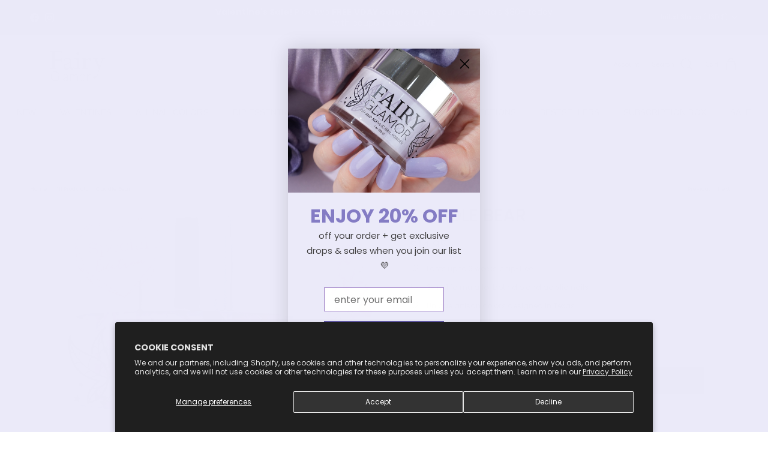

--- FILE ---
content_type: text/javascript; charset=utf-8
request_url: https://fairyglamor.com/collections/all-products-in-stock/products/cuddle-bear-pink-glitter-dip-nail-powder.js
body_size: 838
content:
{"id":7464568258807,"title":"Cuddle Bear","handle":"cuddle-bear-pink-glitter-dip-nail-powder","description":"\u003cp\u003e\u003c\/p\u003e\n\n\u003cul\u003e\n\u003cli\u003eColor: Cuddle Bear\u003c\/li\u003e\n\u003cli\u003eType: Dip and Acrylic Nail Powder\u003c\/li\u003e\n\u003cli\u003eSize: 28g (1 oz)\u003c\/li\u003e\n\u003cli\u003eFinish: Glitter\u003c\/li\u003e\n\u003c\/ul\u003e\n\n\u003cp\u003e\u003cspan style=\"letter-spacing: initial; text-transform: initial; -webkit-text-size-adjust: 100%;\"\u003eCreate happier, healthier nails with Fairy Glamor's long lasting dip and acrylic powders. Our unique artisan colors are lightweight and strong, lasting up to five times longer than nail polish without chipping or breaking. \u003c\/span\u003e\u003c\/p\u003e\n\n\u003cp\u003eSave time doing your nails and apply in minutes with our simple \u003ca href=\"https:\/\/fairyglamor.com\/collections\/dip-acrylic-nail-powder-liquids-and-kits\/products\/dip-starter-kit\" rel=\"noopener noreferrer\" target=\"_blank\"\u003e3-step dip starter kit\u003c\/a\u003e. Just apply our base polish, then your finger into the powder, cure, and you're done! Need more help? Check out our more detailed tutorial below. \u003c\/p\u003e\n\n\u003cp\u003e\u003cstrong\u003e3 IN 1 FORMULA\u003c\/strong\u003e: Works with both dip and acrylic systems.\u003cspan style=\"font-size: 14px;\"\u003e\u003cbr\u003e\u003c\/span\u003e\u003c\/p\u003e\n\n\u003cp\u003e\u003cstrong\u003eLONG LASTING\u003c\/strong\u003e: Wear your color for up to 6 weeks without chips or breaks.\u003cspan style=\"font-size: 14px;\"\u003e\u003cbr\u003e\u003c\/span\u003e\u003c\/p\u003e\n\n\u003cp\u003e\u003cstrong\u003e40+ MANICURES\u003c\/strong\u003e: Get over 40 manicures in every 1oz jar.\u003cspan style=\"font-size: 14px;\"\u003e\u003cbr\u003e\u003c\/span\u003e\u003c\/p\u003e\n\n\u003cp\u003e\u003cstrong\u003eARTISAN COLORS\u003c\/strong\u003e: Unique colors designed by hand.\u003cspan style=\"font-size: 14px;\"\u003e\u003cbr\u003e\u003c\/span\u003e\u003c\/p\u003e\n\n\u003cp\u003e\u003cstrong\u003eUSA BRAND\u003c\/strong\u003e: Orders are shipped same-day from Texas, USA.\u003c\/p\u003e","published_at":"2022-02-07T22:25:54-06:00","created_at":"2021-12-03T13:32:01-06:00","vendor":"Fairy Glamor","type":"Glitter","tags":["acrylic nail powder","dip nail powder","dip nails","glitter","valentine","Valentines 2022"],"price":1495,"price_min":1495,"price_max":1495,"available":false,"price_varies":false,"compare_at_price":null,"compare_at_price_min":0,"compare_at_price_max":0,"compare_at_price_varies":false,"variants":[{"id":42124544311543,"title":"Pink","option1":"Pink","option2":null,"option3":null,"sku":"260","requires_shipping":true,"taxable":true,"featured_image":null,"available":false,"name":"Cuddle Bear - Pink","public_title":"Pink","options":["Pink"],"price":1495,"weight":68,"compare_at_price":null,"inventory_management":"shopify","barcode":"810056062477","requires_selling_plan":false,"selling_plan_allocations":[]}],"images":["\/\/cdn.shopify.com\/s\/files\/1\/0397\/3532\/8929\/products\/Glitter-dip-nail-powder-Cuddle-Bear-Fairy-glamor.jpg?v=1740741756","\/\/cdn.shopify.com\/s\/files\/1\/0397\/3532\/8929\/products\/Glitter-dip-nail-powder-Cuddle-Bear-Fairy-glamor-2.jpg?v=1740741757"],"featured_image":"\/\/cdn.shopify.com\/s\/files\/1\/0397\/3532\/8929\/products\/Glitter-dip-nail-powder-Cuddle-Bear-Fairy-glamor.jpg?v=1740741756","options":[{"name":"Color","position":1,"values":["Pink"]}],"url":"\/products\/cuddle-bear-pink-glitter-dip-nail-powder","media":[{"alt":"-Glitter-Dip-Nail-Powder-Cuddle Bear-Fairy-Glamor","id":29681312825591,"position":1,"preview_image":{"aspect_ratio":1.333,"height":600,"width":800,"src":"https:\/\/cdn.shopify.com\/s\/files\/1\/0397\/3532\/8929\/products\/Glitter-dip-nail-powder-Cuddle-Bear-Fairy-glamor.jpg?v=1740741756"},"aspect_ratio":1.333,"height":600,"media_type":"image","src":"https:\/\/cdn.shopify.com\/s\/files\/1\/0397\/3532\/8929\/products\/Glitter-dip-nail-powder-Cuddle-Bear-Fairy-glamor.jpg?v=1740741756","width":800},{"alt":"-Glitter-Dip-Nail-Powder-Cuddle Bear-Fairy-Glamor","id":29681313022199,"position":2,"preview_image":{"aspect_ratio":1.333,"height":600,"width":800,"src":"https:\/\/cdn.shopify.com\/s\/files\/1\/0397\/3532\/8929\/products\/Glitter-dip-nail-powder-Cuddle-Bear-Fairy-glamor-2.jpg?v=1740741757"},"aspect_ratio":1.333,"height":600,"media_type":"image","src":"https:\/\/cdn.shopify.com\/s\/files\/1\/0397\/3532\/8929\/products\/Glitter-dip-nail-powder-Cuddle-Bear-Fairy-glamor-2.jpg?v=1740741757","width":800}],"requires_selling_plan":false,"selling_plan_groups":[]}

--- FILE ---
content_type: text/json
request_url: https://conf.config-security.com/model
body_size: 85
content:
{"title":"recommendation AI model (keras)","structure":"release_id=0x6e:7d:56:4a:23:2e:7f:7b:79:79:44:54:4a:47:69:72:6e:5e:24:54:72:5b:7d:5f:4c:5c:24:56:58;keras;j5oi3fb0xbptje0h2p8znkux8d205war9mzagtv20hcujtsvjzn729hcv1r68q5hyz5ochd6","weights":"../weights/6e7d564a.h5","biases":"../biases/6e7d564a.h5"}

--- FILE ---
content_type: text/javascript; charset=utf-8
request_url: https://fairyglamor.com/products/cuddle-bear-pink-glitter-dip-nail-powder.js
body_size: 540
content:
{"id":7464568258807,"title":"Cuddle Bear","handle":"cuddle-bear-pink-glitter-dip-nail-powder","description":"\u003cp\u003e\u003c\/p\u003e\n\n\u003cul\u003e\n\u003cli\u003eColor: Cuddle Bear\u003c\/li\u003e\n\u003cli\u003eType: Dip and Acrylic Nail Powder\u003c\/li\u003e\n\u003cli\u003eSize: 28g (1 oz)\u003c\/li\u003e\n\u003cli\u003eFinish: Glitter\u003c\/li\u003e\n\u003c\/ul\u003e\n\n\u003cp\u003e\u003cspan style=\"letter-spacing: initial; text-transform: initial; -webkit-text-size-adjust: 100%;\"\u003eCreate happier, healthier nails with Fairy Glamor's long lasting dip and acrylic powders. Our unique artisan colors are lightweight and strong, lasting up to five times longer than nail polish without chipping or breaking. \u003c\/span\u003e\u003c\/p\u003e\n\n\u003cp\u003eSave time doing your nails and apply in minutes with our simple \u003ca href=\"https:\/\/fairyglamor.com\/collections\/dip-acrylic-nail-powder-liquids-and-kits\/products\/dip-starter-kit\" rel=\"noopener noreferrer\" target=\"_blank\"\u003e3-step dip starter kit\u003c\/a\u003e. Just apply our base polish, then your finger into the powder, cure, and you're done! Need more help? Check out our more detailed tutorial below. \u003c\/p\u003e\n\n\u003cp\u003e\u003cstrong\u003e3 IN 1 FORMULA\u003c\/strong\u003e: Works with both dip and acrylic systems.\u003cspan style=\"font-size: 14px;\"\u003e\u003cbr\u003e\u003c\/span\u003e\u003c\/p\u003e\n\n\u003cp\u003e\u003cstrong\u003eLONG LASTING\u003c\/strong\u003e: Wear your color for up to 6 weeks without chips or breaks.\u003cspan style=\"font-size: 14px;\"\u003e\u003cbr\u003e\u003c\/span\u003e\u003c\/p\u003e\n\n\u003cp\u003e\u003cstrong\u003e40+ MANICURES\u003c\/strong\u003e: Get over 40 manicures in every 1oz jar.\u003cspan style=\"font-size: 14px;\"\u003e\u003cbr\u003e\u003c\/span\u003e\u003c\/p\u003e\n\n\u003cp\u003e\u003cstrong\u003eARTISAN COLORS\u003c\/strong\u003e: Unique colors designed by hand.\u003cspan style=\"font-size: 14px;\"\u003e\u003cbr\u003e\u003c\/span\u003e\u003c\/p\u003e\n\n\u003cp\u003e\u003cstrong\u003eUSA BRAND\u003c\/strong\u003e: Orders are shipped same-day from Texas, USA.\u003c\/p\u003e","published_at":"2022-02-07T22:25:54-06:00","created_at":"2021-12-03T13:32:01-06:00","vendor":"Fairy Glamor","type":"Glitter","tags":["acrylic nail powder","dip nail powder","dip nails","glitter","valentine","Valentines 2022"],"price":1495,"price_min":1495,"price_max":1495,"available":false,"price_varies":false,"compare_at_price":null,"compare_at_price_min":0,"compare_at_price_max":0,"compare_at_price_varies":false,"variants":[{"id":42124544311543,"title":"Pink","option1":"Pink","option2":null,"option3":null,"sku":"260","requires_shipping":true,"taxable":true,"featured_image":null,"available":false,"name":"Cuddle Bear - Pink","public_title":"Pink","options":["Pink"],"price":1495,"weight":68,"compare_at_price":null,"inventory_management":"shopify","barcode":"810056062477","requires_selling_plan":false,"selling_plan_allocations":[]}],"images":["\/\/cdn.shopify.com\/s\/files\/1\/0397\/3532\/8929\/products\/Glitter-dip-nail-powder-Cuddle-Bear-Fairy-glamor.jpg?v=1740741756","\/\/cdn.shopify.com\/s\/files\/1\/0397\/3532\/8929\/products\/Glitter-dip-nail-powder-Cuddle-Bear-Fairy-glamor-2.jpg?v=1740741757"],"featured_image":"\/\/cdn.shopify.com\/s\/files\/1\/0397\/3532\/8929\/products\/Glitter-dip-nail-powder-Cuddle-Bear-Fairy-glamor.jpg?v=1740741756","options":[{"name":"Color","position":1,"values":["Pink"]}],"url":"\/products\/cuddle-bear-pink-glitter-dip-nail-powder","media":[{"alt":"-Glitter-Dip-Nail-Powder-Cuddle Bear-Fairy-Glamor","id":29681312825591,"position":1,"preview_image":{"aspect_ratio":1.333,"height":600,"width":800,"src":"https:\/\/cdn.shopify.com\/s\/files\/1\/0397\/3532\/8929\/products\/Glitter-dip-nail-powder-Cuddle-Bear-Fairy-glamor.jpg?v=1740741756"},"aspect_ratio":1.333,"height":600,"media_type":"image","src":"https:\/\/cdn.shopify.com\/s\/files\/1\/0397\/3532\/8929\/products\/Glitter-dip-nail-powder-Cuddle-Bear-Fairy-glamor.jpg?v=1740741756","width":800},{"alt":"-Glitter-Dip-Nail-Powder-Cuddle Bear-Fairy-Glamor","id":29681313022199,"position":2,"preview_image":{"aspect_ratio":1.333,"height":600,"width":800,"src":"https:\/\/cdn.shopify.com\/s\/files\/1\/0397\/3532\/8929\/products\/Glitter-dip-nail-powder-Cuddle-Bear-Fairy-glamor-2.jpg?v=1740741757"},"aspect_ratio":1.333,"height":600,"media_type":"image","src":"https:\/\/cdn.shopify.com\/s\/files\/1\/0397\/3532\/8929\/products\/Glitter-dip-nail-powder-Cuddle-Bear-Fairy-glamor-2.jpg?v=1740741757","width":800}],"requires_selling_plan":false,"selling_plan_groups":[]}